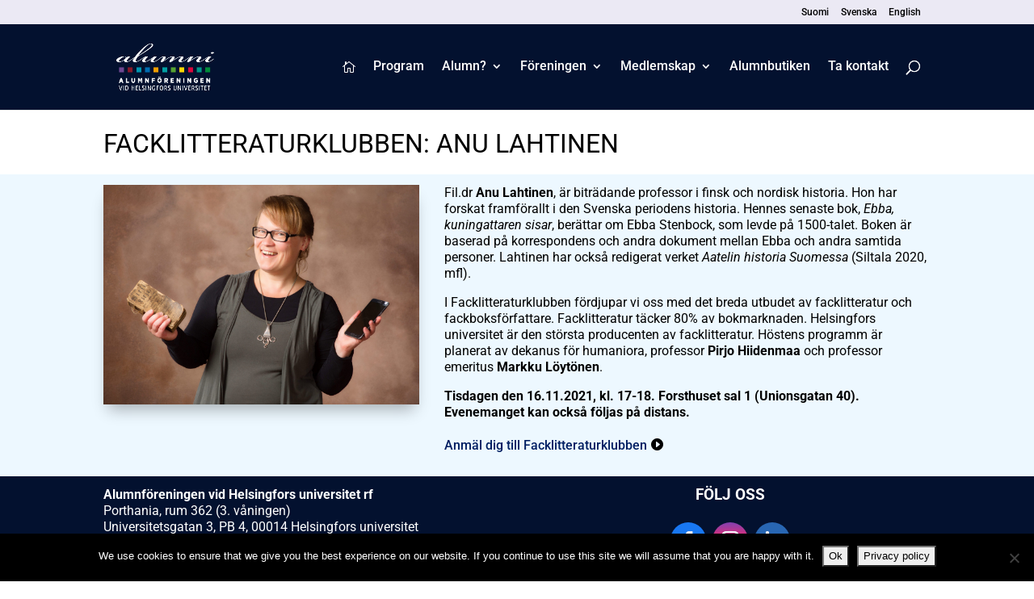

--- FILE ---
content_type: text/html; charset=UTF-8
request_url: https://www.alumniyhdistys.fi/program/facklitteraturklubben-anu-lahtinen/
body_size: 15020
content:
<!DOCTYPE html><html lang="sv-SE"><head><meta charset="UTF-8" /><meta http-equiv="X-UA-Compatible" content="IE=edge"><link rel="pingback" href="https://www.alumniyhdistys.fi/xmlrpc.php" /> <script type="text/javascript">document.documentElement.className = 'js';</script> <link rel="preconnect" href="https://fonts.gstatic.com" crossorigin /><style id="et-builder-googlefonts-cached-inline">/* Original: https://fonts.googleapis.com/css?family=Roboto:100,100italic,300,300italic,regular,italic,500,500italic,700,700italic,900,900italic&#038;subset=cyrillic,cyrillic-ext,greek,greek-ext,latin,latin-ext,vietnamese&#038;display=swap *//* User Agent: Mozilla/5.0 (Unknown; Linux x86_64) AppleWebKit/538.1 (KHTML, like Gecko) Safari/538.1 Daum/4.1 */@font-face {font-family: 'Roboto';font-style: italic;font-weight: 100;font-stretch: normal;font-display: swap;src: url(https://fonts.gstatic.com/s/roboto/v50/KFOKCnqEu92Fr1Mu53ZEC9_Vu3r1gIhOszmOClHrs6ljXfMMLoHRiA8.ttf) format('truetype');}@font-face {font-family: 'Roboto';font-style: italic;font-weight: 300;font-stretch: normal;font-display: swap;src: url(https://fonts.gstatic.com/s/roboto/v50/KFOKCnqEu92Fr1Mu53ZEC9_Vu3r1gIhOszmOClHrs6ljXfMMLt_QiA8.ttf) format('truetype');}@font-face {font-family: 'Roboto';font-style: italic;font-weight: 400;font-stretch: normal;font-display: swap;src: url(https://fonts.gstatic.com/s/roboto/v50/KFOKCnqEu92Fr1Mu53ZEC9_Vu3r1gIhOszmOClHrs6ljXfMMLoHQiA8.ttf) format('truetype');}@font-face {font-family: 'Roboto';font-style: italic;font-weight: 500;font-stretch: normal;font-display: swap;src: url(https://fonts.gstatic.com/s/roboto/v50/KFOKCnqEu92Fr1Mu53ZEC9_Vu3r1gIhOszmOClHrs6ljXfMMLrPQiA8.ttf) format('truetype');}@font-face {font-family: 'Roboto';font-style: italic;font-weight: 700;font-stretch: normal;font-display: swap;src: url(https://fonts.gstatic.com/s/roboto/v50/KFOKCnqEu92Fr1Mu53ZEC9_Vu3r1gIhOszmOClHrs6ljXfMMLmbXiA8.ttf) format('truetype');}@font-face {font-family: 'Roboto';font-style: italic;font-weight: 900;font-stretch: normal;font-display: swap;src: url(https://fonts.gstatic.com/s/roboto/v50/KFOKCnqEu92Fr1Mu53ZEC9_Vu3r1gIhOszmOClHrs6ljXfMMLijXiA8.ttf) format('truetype');}@font-face {font-family: 'Roboto';font-style: normal;font-weight: 100;font-stretch: normal;font-display: swap;src: url(https://fonts.gstatic.com/s/roboto/v50/KFOMCnqEu92Fr1ME7kSn66aGLdTylUAMQXC89YmC2DPNWubEbGmT.ttf) format('truetype');}@font-face {font-family: 'Roboto';font-style: normal;font-weight: 300;font-stretch: normal;font-display: swap;src: url(https://fonts.gstatic.com/s/roboto/v50/KFOMCnqEu92Fr1ME7kSn66aGLdTylUAMQXC89YmC2DPNWuaabWmT.ttf) format('truetype');}@font-face {font-family: 'Roboto';font-style: normal;font-weight: 400;font-stretch: normal;font-display: swap;src: url(https://fonts.gstatic.com/s/roboto/v50/KFOMCnqEu92Fr1ME7kSn66aGLdTylUAMQXC89YmC2DPNWubEbWmT.ttf) format('truetype');}@font-face {font-family: 'Roboto';font-style: normal;font-weight: 500;font-stretch: normal;font-display: swap;src: url(https://fonts.gstatic.com/s/roboto/v50/KFOMCnqEu92Fr1ME7kSn66aGLdTylUAMQXC89YmC2DPNWub2bWmT.ttf) format('truetype');}@font-face {font-family: 'Roboto';font-style: normal;font-weight: 700;font-stretch: normal;font-display: swap;src: url(https://fonts.gstatic.com/s/roboto/v50/KFOMCnqEu92Fr1ME7kSn66aGLdTylUAMQXC89YmC2DPNWuYjammT.ttf) format('truetype');}@font-face {font-family: 'Roboto';font-style: normal;font-weight: 900;font-stretch: normal;font-display: swap;src: url(https://fonts.gstatic.com/s/roboto/v50/KFOMCnqEu92Fr1ME7kSn66aGLdTylUAMQXC89YmC2DPNWuZtammT.ttf) format('truetype');}/* User Agent: Mozilla/5.0 (Windows NT 6.1; WOW64; rv:27.0) Gecko/20100101 Firefox/27.0 */@font-face {font-family: 'Roboto';font-style: italic;font-weight: 100;font-stretch: normal;font-display: swap;src: url(https://fonts.gstatic.com/l/font?kit=KFOKCnqEu92Fr1Mu53ZEC9_Vu3r1gIhOszmOClHrs6ljXfMMLoHRiAw&skey=c608c610063635f9&v=v50) format('woff');}@font-face {font-family: 'Roboto';font-style: italic;font-weight: 300;font-stretch: normal;font-display: swap;src: url(https://fonts.gstatic.com/l/font?kit=KFOKCnqEu92Fr1Mu53ZEC9_Vu3r1gIhOszmOClHrs6ljXfMMLt_QiAw&skey=c608c610063635f9&v=v50) format('woff');}@font-face {font-family: 'Roboto';font-style: italic;font-weight: 400;font-stretch: normal;font-display: swap;src: url(https://fonts.gstatic.com/l/font?kit=KFOKCnqEu92Fr1Mu53ZEC9_Vu3r1gIhOszmOClHrs6ljXfMMLoHQiAw&skey=c608c610063635f9&v=v50) format('woff');}@font-face {font-family: 'Roboto';font-style: italic;font-weight: 500;font-stretch: normal;font-display: swap;src: url(https://fonts.gstatic.com/l/font?kit=KFOKCnqEu92Fr1Mu53ZEC9_Vu3r1gIhOszmOClHrs6ljXfMMLrPQiAw&skey=c608c610063635f9&v=v50) format('woff');}@font-face {font-family: 'Roboto';font-style: italic;font-weight: 700;font-stretch: normal;font-display: swap;src: url(https://fonts.gstatic.com/l/font?kit=KFOKCnqEu92Fr1Mu53ZEC9_Vu3r1gIhOszmOClHrs6ljXfMMLmbXiAw&skey=c608c610063635f9&v=v50) format('woff');}@font-face {font-family: 'Roboto';font-style: italic;font-weight: 900;font-stretch: normal;font-display: swap;src: url(https://fonts.gstatic.com/l/font?kit=KFOKCnqEu92Fr1Mu53ZEC9_Vu3r1gIhOszmOClHrs6ljXfMMLijXiAw&skey=c608c610063635f9&v=v50) format('woff');}@font-face {font-family: 'Roboto';font-style: normal;font-weight: 100;font-stretch: normal;font-display: swap;src: url(https://fonts.gstatic.com/l/font?kit=KFOMCnqEu92Fr1ME7kSn66aGLdTylUAMQXC89YmC2DPNWubEbGmQ&skey=a0a0114a1dcab3ac&v=v50) format('woff');}@font-face {font-family: 'Roboto';font-style: normal;font-weight: 300;font-stretch: normal;font-display: swap;src: url(https://fonts.gstatic.com/l/font?kit=KFOMCnqEu92Fr1ME7kSn66aGLdTylUAMQXC89YmC2DPNWuaabWmQ&skey=a0a0114a1dcab3ac&v=v50) format('woff');}@font-face {font-family: 'Roboto';font-style: normal;font-weight: 400;font-stretch: normal;font-display: swap;src: url(https://fonts.gstatic.com/l/font?kit=KFOMCnqEu92Fr1ME7kSn66aGLdTylUAMQXC89YmC2DPNWubEbWmQ&skey=a0a0114a1dcab3ac&v=v50) format('woff');}@font-face {font-family: 'Roboto';font-style: normal;font-weight: 500;font-stretch: normal;font-display: swap;src: url(https://fonts.gstatic.com/l/font?kit=KFOMCnqEu92Fr1ME7kSn66aGLdTylUAMQXC89YmC2DPNWub2bWmQ&skey=a0a0114a1dcab3ac&v=v50) format('woff');}@font-face {font-family: 'Roboto';font-style: normal;font-weight: 700;font-stretch: normal;font-display: swap;src: url(https://fonts.gstatic.com/l/font?kit=KFOMCnqEu92Fr1ME7kSn66aGLdTylUAMQXC89YmC2DPNWuYjammQ&skey=a0a0114a1dcab3ac&v=v50) format('woff');}@font-face {font-family: 'Roboto';font-style: normal;font-weight: 900;font-stretch: normal;font-display: swap;src: url(https://fonts.gstatic.com/l/font?kit=KFOMCnqEu92Fr1ME7kSn66aGLdTylUAMQXC89YmC2DPNWuZtammQ&skey=a0a0114a1dcab3ac&v=v50) format('woff');}/* User Agent: Mozilla/5.0 (Windows NT 6.3; rv:39.0) Gecko/20100101 Firefox/39.0 */@font-face {font-family: 'Roboto';font-style: italic;font-weight: 100;font-stretch: normal;font-display: swap;src: url(https://fonts.gstatic.com/s/roboto/v50/KFOKCnqEu92Fr1Mu53ZEC9_Vu3r1gIhOszmOClHrs6ljXfMMLoHRiAo.woff2) format('woff2');}@font-face {font-family: 'Roboto';font-style: italic;font-weight: 300;font-stretch: normal;font-display: swap;src: url(https://fonts.gstatic.com/s/roboto/v50/KFOKCnqEu92Fr1Mu53ZEC9_Vu3r1gIhOszmOClHrs6ljXfMMLt_QiAo.woff2) format('woff2');}@font-face {font-family: 'Roboto';font-style: italic;font-weight: 400;font-stretch: normal;font-display: swap;src: url(https://fonts.gstatic.com/s/roboto/v50/KFOKCnqEu92Fr1Mu53ZEC9_Vu3r1gIhOszmOClHrs6ljXfMMLoHQiAo.woff2) format('woff2');}@font-face {font-family: 'Roboto';font-style: italic;font-weight: 500;font-stretch: normal;font-display: swap;src: url(https://fonts.gstatic.com/s/roboto/v50/KFOKCnqEu92Fr1Mu53ZEC9_Vu3r1gIhOszmOClHrs6ljXfMMLrPQiAo.woff2) format('woff2');}@font-face {font-family: 'Roboto';font-style: italic;font-weight: 700;font-stretch: normal;font-display: swap;src: url(https://fonts.gstatic.com/s/roboto/v50/KFOKCnqEu92Fr1Mu53ZEC9_Vu3r1gIhOszmOClHrs6ljXfMMLmbXiAo.woff2) format('woff2');}@font-face {font-family: 'Roboto';font-style: italic;font-weight: 900;font-stretch: normal;font-display: swap;src: url(https://fonts.gstatic.com/s/roboto/v50/KFOKCnqEu92Fr1Mu53ZEC9_Vu3r1gIhOszmOClHrs6ljXfMMLijXiAo.woff2) format('woff2');}@font-face {font-family: 'Roboto';font-style: normal;font-weight: 100;font-stretch: normal;font-display: swap;src: url(https://fonts.gstatic.com/s/roboto/v50/KFOMCnqEu92Fr1ME7kSn66aGLdTylUAMQXC89YmC2DPNWubEbGmW.woff2) format('woff2');}@font-face {font-family: 'Roboto';font-style: normal;font-weight: 300;font-stretch: normal;font-display: swap;src: url(https://fonts.gstatic.com/s/roboto/v50/KFOMCnqEu92Fr1ME7kSn66aGLdTylUAMQXC89YmC2DPNWuaabWmW.woff2) format('woff2');}@font-face {font-family: 'Roboto';font-style: normal;font-weight: 400;font-stretch: normal;font-display: swap;src: url(https://fonts.gstatic.com/s/roboto/v50/KFOMCnqEu92Fr1ME7kSn66aGLdTylUAMQXC89YmC2DPNWubEbWmW.woff2) format('woff2');}@font-face {font-family: 'Roboto';font-style: normal;font-weight: 500;font-stretch: normal;font-display: swap;src: url(https://fonts.gstatic.com/s/roboto/v50/KFOMCnqEu92Fr1ME7kSn66aGLdTylUAMQXC89YmC2DPNWub2bWmW.woff2) format('woff2');}@font-face {font-family: 'Roboto';font-style: normal;font-weight: 700;font-stretch: normal;font-display: swap;src: url(https://fonts.gstatic.com/s/roboto/v50/KFOMCnqEu92Fr1ME7kSn66aGLdTylUAMQXC89YmC2DPNWuYjammW.woff2) format('woff2');}@font-face {font-family: 'Roboto';font-style: normal;font-weight: 900;font-stretch: normal;font-display: swap;src: url(https://fonts.gstatic.com/s/roboto/v50/KFOMCnqEu92Fr1ME7kSn66aGLdTylUAMQXC89YmC2DPNWuZtammW.woff2) format('woff2');}</style><meta name='robots' content='index, follow, max-image-preview:large, max-snippet:-1, max-video-preview:-1' /> <script type="text/javascript">let jqueryParams=[],jQuery=function(r){return jqueryParams=[...jqueryParams,r],jQuery},$=function(r){return jqueryParams=[...jqueryParams,r],$};window.jQuery=jQuery,window.$=jQuery;let customHeadScripts=!1;jQuery.fn=jQuery.prototype={},$.fn=jQuery.prototype={},jQuery.noConflict=function(r){if(window.jQuery)return jQuery=window.jQuery,$=window.jQuery,customHeadScripts=!0,jQuery.noConflict},jQuery.ready=function(r){jqueryParams=[...jqueryParams,r]},$.ready=function(r){jqueryParams=[...jqueryParams,r]},jQuery.load=function(r){jqueryParams=[...jqueryParams,r]},$.load=function(r){jqueryParams=[...jqueryParams,r]},jQuery.fn.ready=function(r){jqueryParams=[...jqueryParams,r]},$.fn.ready=function(r){jqueryParams=[...jqueryParams,r]};</script> <title>Facklitteraturklubben: Anu Lahtinen - Helsingin yliopiston alumniyhdistys</title><link rel="canonical" href="https://www.alumniyhdistys.fi/program/facklitteraturklubben-anu-lahtinen/" /><meta property="og:locale" content="sv_SE" /><meta property="og:locale:alternate" content="" /><meta property="og:type" content="article" /><meta property="og:title" content="Facklitteraturklubben: Anu Lahtinen - Helsingin yliopiston alumniyhdistys" /><meta property="og:description" content="Fil.dr Anu Lahtinen, är biträdande professor i finsk och nordisk historia. Hon har forskat framförallt i den Svenska periodens historia. Hennes senaste bok, Ebba, kuningattaren sisar, berättar om Ebba Stenbock, som levde på 1500-talet. Boken är baserad på korrespondens och andra dokument mellan Ebba och andra samtida personer. Lahtinen har också redigerat verket Aatelin historia.. Näytä koko artikkeli" /><meta property="og:url" content="https://www.alumniyhdistys.fi/program/facklitteraturklubben-anu-lahtinen/" /><meta property="og:site_name" content="Helsingin yliopiston alumniyhdistys" /><meta property="article:published_time" content="2021-06-11T10:18:31+00:00" /><meta property="article:modified_time" content="2021-08-31T08:08:17+00:00" /><meta property="og:image" content="https://www.alumniyhdistys.fi/wp-content/uploads/2021/05/AnuLahtinen_2342-scaled-e1621339210809.jpg" /><meta property="og:image:width" content="2521" /><meta property="og:image:height" content="1753" /><meta property="og:image:type" content="image/jpeg" /><meta name="author" content="Jenny Österman" /><meta name="twitter:card" content="summary_large_image" /><meta name="twitter:label1" content="Skriven av" /><meta name="twitter:data1" content="Jenny Österman" /><meta name="twitter:label2" content="Beräknad lästid" /><meta name="twitter:data2" content="1 minut" /> <script type="application/ld+json" class="yoast-schema-graph">{"@context":"https://schema.org","@graph":[{"@type":"Article","@id":"https://www.alumniyhdistys.fi/program/facklitteraturklubben-anu-lahtinen/#article","isPartOf":{"@id":"https://www.alumniyhdistys.fi/program/facklitteraturklubben-anu-lahtinen/"},"author":{"name":"Jenny Österman","@id":"https://www.alumniyhdistys.fi/etusivu-se/#/schema/person/1cd9acbdb39c1164889fa37d1d394d08"},"headline":"Facklitteraturklubben: Anu Lahtinen","datePublished":"2021-06-11T10:18:31+00:00","dateModified":"2021-08-31T08:08:17+00:00","mainEntityOfPage":{"@id":"https://www.alumniyhdistys.fi/program/facklitteraturklubben-anu-lahtinen/"},"wordCount":128,"image":{"@id":"https://www.alumniyhdistys.fi/program/facklitteraturklubben-anu-lahtinen/#primaryimage"},"thumbnailUrl":"https://www.alumniyhdistys.fi/wp-content/uploads/2021/05/AnuLahtinen_2342-scaled-e1621339210809.jpg","articleSection":["Fackboksklubben","Program"],"inLanguage":"sv-SE"},{"@type":"WebPage","@id":"https://www.alumniyhdistys.fi/program/facklitteraturklubben-anu-lahtinen/","url":"https://www.alumniyhdistys.fi/program/facklitteraturklubben-anu-lahtinen/","name":"Facklitteraturklubben: Anu Lahtinen - Helsingin yliopiston alumniyhdistys","isPartOf":{"@id":"https://www.alumniyhdistys.fi/etusivu-se/#website"},"primaryImageOfPage":{"@id":"https://www.alumniyhdistys.fi/program/facklitteraturklubben-anu-lahtinen/#primaryimage"},"image":{"@id":"https://www.alumniyhdistys.fi/program/facklitteraturklubben-anu-lahtinen/#primaryimage"},"thumbnailUrl":"https://www.alumniyhdistys.fi/wp-content/uploads/2021/05/AnuLahtinen_2342-scaled-e1621339210809.jpg","datePublished":"2021-06-11T10:18:31+00:00","dateModified":"2021-08-31T08:08:17+00:00","author":{"@id":"https://www.alumniyhdistys.fi/etusivu-se/#/schema/person/1cd9acbdb39c1164889fa37d1d394d08"},"breadcrumb":{"@id":"https://www.alumniyhdistys.fi/program/facklitteraturklubben-anu-lahtinen/#breadcrumb"},"inLanguage":"sv-SE","potentialAction":[{"@type":"ReadAction","target":["https://www.alumniyhdistys.fi/program/facklitteraturklubben-anu-lahtinen/"]}]},{"@type":"ImageObject","inLanguage":"sv-SE","@id":"https://www.alumniyhdistys.fi/program/facklitteraturklubben-anu-lahtinen/#primaryimage","url":"https://www.alumniyhdistys.fi/wp-content/uploads/2021/05/AnuLahtinen_2342-scaled-e1621339210809.jpg","contentUrl":"https://www.alumniyhdistys.fi/wp-content/uploads/2021/05/AnuLahtinen_2342-scaled-e1621339210809.jpg","width":2521,"height":1753},{"@type":"BreadcrumbList","@id":"https://www.alumniyhdistys.fi/program/facklitteraturklubben-anu-lahtinen/#breadcrumb","itemListElement":[{"@type":"ListItem","position":1,"name":"Koti","item":"https://www.alumniyhdistys.fi/etusivu-se/"},{"@type":"ListItem","position":2,"name":"Program","item":"https://www.alumniyhdistys.fi/program/"},{"@type":"ListItem","position":3,"name":"Facklitteraturklubben: Anu Lahtinen"}]},{"@type":"WebSite","@id":"https://www.alumniyhdistys.fi/etusivu-se/#website","url":"https://www.alumniyhdistys.fi/etusivu-se/","name":"Helsingin yliopiston alumniyhdistys","description":"","potentialAction":[{"@type":"SearchAction","target":{"@type":"EntryPoint","urlTemplate":"https://www.alumniyhdistys.fi/etusivu-se/?s={search_term_string}"},"query-input":{"@type":"PropertyValueSpecification","valueRequired":true,"valueName":"search_term_string"}}],"inLanguage":"sv-SE"},{"@type":"Person","@id":"https://www.alumniyhdistys.fi/etusivu-se/#/schema/person/1cd9acbdb39c1164889fa37d1d394d08","name":"Jenny Österman","image":{"@type":"ImageObject","inLanguage":"sv-SE","@id":"https://www.alumniyhdistys.fi/etusivu-se/#/schema/person/image/","url":"https://secure.gravatar.com/avatar/eca981104afcfe73eef8b076d200ba5190ab8b9c2ac5ba945661522319f611c9?s=96&d=mm&r=g","contentUrl":"https://secure.gravatar.com/avatar/eca981104afcfe73eef8b076d200ba5190ab8b9c2ac5ba945661522319f611c9?s=96&d=mm&r=g","caption":"Jenny Österman"}}]}</script> <link rel="alternate" href="https://www.alumniyhdistys.fi/ohjelma/tietokirjaklubi-anu-lahtinen/" hreflang="fi" /><link rel="alternate" href="https://www.alumniyhdistys.fi/program/facklitteraturklubben-anu-lahtinen/" hreflang="sv" /><link rel='dns-prefetch' href='//cdn.jsdelivr.net' /><link rel='dns-prefetch' href='//www.googletagmanager.com' /><link rel="alternate" type="application/rss+xml" title="Helsingin yliopiston alumniyhdistys &raquo; Webbflöde" href="https://www.alumniyhdistys.fi/sv/feed/" /><link rel="alternate" type="application/rss+xml" title="Helsingin yliopiston alumniyhdistys &raquo; Kommentarsflöde" href="https://www.alumniyhdistys.fi/sv/comments/feed/" /><link rel="alternate" type="application/rss+xml" title="Helsingin yliopiston alumniyhdistys &raquo; Kommentarsflöde för Facklitteraturklubben: Anu Lahtinen" href="https://www.alumniyhdistys.fi/program/facklitteraturklubben-anu-lahtinen/feed/" /><link rel="alternate" title="oEmbed (JSON)" type="application/json+oembed" href="https://www.alumniyhdistys.fi/wp-json/oembed/1.0/embed?url=https%3A%2F%2Fwww.alumniyhdistys.fi%2Fprogram%2Ffacklitteraturklubben-anu-lahtinen%2F&#038;lang=sv" /><link rel="alternate" title="oEmbed (XML)" type="text/xml+oembed" href="https://www.alumniyhdistys.fi/wp-json/oembed/1.0/embed?url=https%3A%2F%2Fwww.alumniyhdistys.fi%2Fprogram%2Ffacklitteraturklubben-anu-lahtinen%2F&#038;format=xml&#038;lang=sv" /><meta content="Alumniyhdistys v.1.0.269" name="generator"/><link data-optimized="1" rel='stylesheet' id='wp-block-library-css' href='https://www.alumniyhdistys.fi/wp-content/litespeed/css/49f7f6d90c685f2583c67d77d4d6cd83.css?ver=45191' type='text/css' media='all' /><style id='global-styles-inline-css' type='text/css'>:root{--wp--preset--aspect-ratio--square: 1;--wp--preset--aspect-ratio--4-3: 4/3;--wp--preset--aspect-ratio--3-4: 3/4;--wp--preset--aspect-ratio--3-2: 3/2;--wp--preset--aspect-ratio--2-3: 2/3;--wp--preset--aspect-ratio--16-9: 16/9;--wp--preset--aspect-ratio--9-16: 9/16;--wp--preset--color--black: #000000;--wp--preset--color--cyan-bluish-gray: #abb8c3;--wp--preset--color--white: #ffffff;--wp--preset--color--pale-pink: #f78da7;--wp--preset--color--vivid-red: #cf2e2e;--wp--preset--color--luminous-vivid-orange: #ff6900;--wp--preset--color--luminous-vivid-amber: #fcb900;--wp--preset--color--light-green-cyan: #7bdcb5;--wp--preset--color--vivid-green-cyan: #00d084;--wp--preset--color--pale-cyan-blue: #8ed1fc;--wp--preset--color--vivid-cyan-blue: #0693e3;--wp--preset--color--vivid-purple: #9b51e0;--wp--preset--gradient--vivid-cyan-blue-to-vivid-purple: linear-gradient(135deg,rgb(6,147,227) 0%,rgb(155,81,224) 100%);--wp--preset--gradient--light-green-cyan-to-vivid-green-cyan: linear-gradient(135deg,rgb(122,220,180) 0%,rgb(0,208,130) 100%);--wp--preset--gradient--luminous-vivid-amber-to-luminous-vivid-orange: linear-gradient(135deg,rgb(252,185,0) 0%,rgb(255,105,0) 100%);--wp--preset--gradient--luminous-vivid-orange-to-vivid-red: linear-gradient(135deg,rgb(255,105,0) 0%,rgb(207,46,46) 100%);--wp--preset--gradient--very-light-gray-to-cyan-bluish-gray: linear-gradient(135deg,rgb(238,238,238) 0%,rgb(169,184,195) 100%);--wp--preset--gradient--cool-to-warm-spectrum: linear-gradient(135deg,rgb(74,234,220) 0%,rgb(151,120,209) 20%,rgb(207,42,186) 40%,rgb(238,44,130) 60%,rgb(251,105,98) 80%,rgb(254,248,76) 100%);--wp--preset--gradient--blush-light-purple: linear-gradient(135deg,rgb(255,206,236) 0%,rgb(152,150,240) 100%);--wp--preset--gradient--blush-bordeaux: linear-gradient(135deg,rgb(254,205,165) 0%,rgb(254,45,45) 50%,rgb(107,0,62) 100%);--wp--preset--gradient--luminous-dusk: linear-gradient(135deg,rgb(255,203,112) 0%,rgb(199,81,192) 50%,rgb(65,88,208) 100%);--wp--preset--gradient--pale-ocean: linear-gradient(135deg,rgb(255,245,203) 0%,rgb(182,227,212) 50%,rgb(51,167,181) 100%);--wp--preset--gradient--electric-grass: linear-gradient(135deg,rgb(202,248,128) 0%,rgb(113,206,126) 100%);--wp--preset--gradient--midnight: linear-gradient(135deg,rgb(2,3,129) 0%,rgb(40,116,252) 100%);--wp--preset--font-size--small: 13px;--wp--preset--font-size--medium: 20px;--wp--preset--font-size--large: 36px;--wp--preset--font-size--x-large: 42px;--wp--preset--spacing--20: 0.44rem;--wp--preset--spacing--30: 0.67rem;--wp--preset--spacing--40: 1rem;--wp--preset--spacing--50: 1.5rem;--wp--preset--spacing--60: 2.25rem;--wp--preset--spacing--70: 3.38rem;--wp--preset--spacing--80: 5.06rem;--wp--preset--shadow--natural: 6px 6px 9px rgba(0, 0, 0, 0.2);--wp--preset--shadow--deep: 12px 12px 50px rgba(0, 0, 0, 0.4);--wp--preset--shadow--sharp: 6px 6px 0px rgba(0, 0, 0, 0.2);--wp--preset--shadow--outlined: 6px 6px 0px -3px rgb(255, 255, 255), 6px 6px rgb(0, 0, 0);--wp--preset--shadow--crisp: 6px 6px 0px rgb(0, 0, 0);}:root { --wp--style--global--content-size: 823px;--wp--style--global--wide-size: 1080px; }:where(body) { margin: 0; }.wp-site-blocks > .alignleft { float: left; margin-right: 2em; }.wp-site-blocks > .alignright { float: right; margin-left: 2em; }.wp-site-blocks > .aligncenter { justify-content: center; margin-left: auto; margin-right: auto; }:where(.is-layout-flex){gap: 0.5em;}:where(.is-layout-grid){gap: 0.5em;}.is-layout-flow > .alignleft{float: left;margin-inline-start: 0;margin-inline-end: 2em;}.is-layout-flow > .alignright{float: right;margin-inline-start: 2em;margin-inline-end: 0;}.is-layout-flow > .aligncenter{margin-left: auto !important;margin-right: auto !important;}.is-layout-constrained > .alignleft{float: left;margin-inline-start: 0;margin-inline-end: 2em;}.is-layout-constrained > .alignright{float: right;margin-inline-start: 2em;margin-inline-end: 0;}.is-layout-constrained > .aligncenter{margin-left: auto !important;margin-right: auto !important;}.is-layout-constrained > :where(:not(.alignleft):not(.alignright):not(.alignfull)){max-width: var(--wp--style--global--content-size);margin-left: auto !important;margin-right: auto !important;}.is-layout-constrained > .alignwide{max-width: var(--wp--style--global--wide-size);}body .is-layout-flex{display: flex;}.is-layout-flex{flex-wrap: wrap;align-items: center;}.is-layout-flex > :is(*, div){margin: 0;}body .is-layout-grid{display: grid;}.is-layout-grid > :is(*, div){margin: 0;}body{padding-top: 0px;padding-right: 0px;padding-bottom: 0px;padding-left: 0px;}:root :where(.wp-element-button, .wp-block-button__link){background-color: #32373c;border-width: 0;color: #fff;font-family: inherit;font-size: inherit;font-style: inherit;font-weight: inherit;letter-spacing: inherit;line-height: inherit;padding-top: calc(0.667em + 2px);padding-right: calc(1.333em + 2px);padding-bottom: calc(0.667em + 2px);padding-left: calc(1.333em + 2px);text-decoration: none;text-transform: inherit;}.has-black-color{color: var(--wp--preset--color--black) !important;}.has-cyan-bluish-gray-color{color: var(--wp--preset--color--cyan-bluish-gray) !important;}.has-white-color{color: var(--wp--preset--color--white) !important;}.has-pale-pink-color{color: var(--wp--preset--color--pale-pink) !important;}.has-vivid-red-color{color: var(--wp--preset--color--vivid-red) !important;}.has-luminous-vivid-orange-color{color: var(--wp--preset--color--luminous-vivid-orange) !important;}.has-luminous-vivid-amber-color{color: var(--wp--preset--color--luminous-vivid-amber) !important;}.has-light-green-cyan-color{color: var(--wp--preset--color--light-green-cyan) !important;}.has-vivid-green-cyan-color{color: var(--wp--preset--color--vivid-green-cyan) !important;}.has-pale-cyan-blue-color{color: var(--wp--preset--color--pale-cyan-blue) !important;}.has-vivid-cyan-blue-color{color: var(--wp--preset--color--vivid-cyan-blue) !important;}.has-vivid-purple-color{color: var(--wp--preset--color--vivid-purple) !important;}.has-black-background-color{background-color: var(--wp--preset--color--black) !important;}.has-cyan-bluish-gray-background-color{background-color: var(--wp--preset--color--cyan-bluish-gray) !important;}.has-white-background-color{background-color: var(--wp--preset--color--white) !important;}.has-pale-pink-background-color{background-color: var(--wp--preset--color--pale-pink) !important;}.has-vivid-red-background-color{background-color: var(--wp--preset--color--vivid-red) !important;}.has-luminous-vivid-orange-background-color{background-color: var(--wp--preset--color--luminous-vivid-orange) !important;}.has-luminous-vivid-amber-background-color{background-color: var(--wp--preset--color--luminous-vivid-amber) !important;}.has-light-green-cyan-background-color{background-color: var(--wp--preset--color--light-green-cyan) !important;}.has-vivid-green-cyan-background-color{background-color: var(--wp--preset--color--vivid-green-cyan) !important;}.has-pale-cyan-blue-background-color{background-color: var(--wp--preset--color--pale-cyan-blue) !important;}.has-vivid-cyan-blue-background-color{background-color: var(--wp--preset--color--vivid-cyan-blue) !important;}.has-vivid-purple-background-color{background-color: var(--wp--preset--color--vivid-purple) !important;}.has-black-border-color{border-color: var(--wp--preset--color--black) !important;}.has-cyan-bluish-gray-border-color{border-color: var(--wp--preset--color--cyan-bluish-gray) !important;}.has-white-border-color{border-color: var(--wp--preset--color--white) !important;}.has-pale-pink-border-color{border-color: var(--wp--preset--color--pale-pink) !important;}.has-vivid-red-border-color{border-color: var(--wp--preset--color--vivid-red) !important;}.has-luminous-vivid-orange-border-color{border-color: var(--wp--preset--color--luminous-vivid-orange) !important;}.has-luminous-vivid-amber-border-color{border-color: var(--wp--preset--color--luminous-vivid-amber) !important;}.has-light-green-cyan-border-color{border-color: var(--wp--preset--color--light-green-cyan) !important;}.has-vivid-green-cyan-border-color{border-color: var(--wp--preset--color--vivid-green-cyan) !important;}.has-pale-cyan-blue-border-color{border-color: var(--wp--preset--color--pale-cyan-blue) !important;}.has-vivid-cyan-blue-border-color{border-color: var(--wp--preset--color--vivid-cyan-blue) !important;}.has-vivid-purple-border-color{border-color: var(--wp--preset--color--vivid-purple) !important;}.has-vivid-cyan-blue-to-vivid-purple-gradient-background{background: var(--wp--preset--gradient--vivid-cyan-blue-to-vivid-purple) !important;}.has-light-green-cyan-to-vivid-green-cyan-gradient-background{background: var(--wp--preset--gradient--light-green-cyan-to-vivid-green-cyan) !important;}.has-luminous-vivid-amber-to-luminous-vivid-orange-gradient-background{background: var(--wp--preset--gradient--luminous-vivid-amber-to-luminous-vivid-orange) !important;}.has-luminous-vivid-orange-to-vivid-red-gradient-background{background: var(--wp--preset--gradient--luminous-vivid-orange-to-vivid-red) !important;}.has-very-light-gray-to-cyan-bluish-gray-gradient-background{background: var(--wp--preset--gradient--very-light-gray-to-cyan-bluish-gray) !important;}.has-cool-to-warm-spectrum-gradient-background{background: var(--wp--preset--gradient--cool-to-warm-spectrum) !important;}.has-blush-light-purple-gradient-background{background: var(--wp--preset--gradient--blush-light-purple) !important;}.has-blush-bordeaux-gradient-background{background: var(--wp--preset--gradient--blush-bordeaux) !important;}.has-luminous-dusk-gradient-background{background: var(--wp--preset--gradient--luminous-dusk) !important;}.has-pale-ocean-gradient-background{background: var(--wp--preset--gradient--pale-ocean) !important;}.has-electric-grass-gradient-background{background: var(--wp--preset--gradient--electric-grass) !important;}.has-midnight-gradient-background{background: var(--wp--preset--gradient--midnight) !important;}.has-small-font-size{font-size: var(--wp--preset--font-size--small) !important;}.has-medium-font-size{font-size: var(--wp--preset--font-size--medium) !important;}.has-large-font-size{font-size: var(--wp--preset--font-size--large) !important;}.has-x-large-font-size{font-size: var(--wp--preset--font-size--x-large) !important;}
/*# sourceURL=global-styles-inline-css */</style><link data-optimized="1" rel='stylesheet' id='cookie-notice-front-css' href='https://www.alumniyhdistys.fi/wp-content/litespeed/css/5cc74abade2b35df04def16954b28e1e.css?ver=d6ca6' type='text/css' media='all' /><link rel='stylesheet' id='bootstrap5-css-css' href='https://cdn.jsdelivr.net/npm/bootstrap@5.0.2/dist/css/bootstrap.min.css?ver=6.9' type='text/css' media='all' /><link data-optimized="1" rel='stylesheet' id='divi-style-parent-css' href='https://www.alumniyhdistys.fi/wp-content/litespeed/css/0e89ffe4913d87ce57de5b8a80d1fec2.css?ver=7082f' type='text/css' media='all' /><link data-optimized="1" rel='stylesheet' id='child-style-css' href='https://www.alumniyhdistys.fi/wp-content/litespeed/css/67d359b79dcae59cb0d1ecceedcf90d6.css?ver=ffc9f' type='text/css' media='all' /><link data-optimized="1" rel='stylesheet' id='divi-style-css' href='https://www.alumniyhdistys.fi/wp-content/litespeed/css/67d359b79dcae59cb0d1ecceedcf90d6.css?ver=ffc9f' type='text/css' media='all' /> <script type="text/javascript" id="cookie-notice-front-js-before">/*  */
var cnArgs = {"ajaxUrl":"https:\/\/www.alumniyhdistys.fi\/wp-admin\/admin-ajax.php","nonce":"7385f30bfc","hideEffect":"fade","position":"bottom","onScroll":false,"onScrollOffset":100,"onClick":false,"cookieName":"cookie_notice_accepted","cookieTime":2592000,"cookieTimeRejected":2592000,"globalCookie":false,"redirection":false,"cache":true,"revokeCookies":false,"revokeCookiesOpt":"automatic"};

//# sourceURL=cookie-notice-front-js-before
/*  */</script> <script data-optimized="1" type="text/javascript" src="https://www.alumniyhdistys.fi/wp-content/litespeed/js/4157cb54dddf59fa1a4afc0963d77a75.js?ver=b8280" id="cookie-notice-front-js"></script> <link rel="https://api.w.org/" href="https://www.alumniyhdistys.fi/wp-json/" /><link rel="alternate" title="JSON" type="application/json" href="https://www.alumniyhdistys.fi/wp-json/wp/v2/posts/10944" /><link rel="EditURI" type="application/rsd+xml" title="RSD" href="https://www.alumniyhdistys.fi/xmlrpc.php?rsd" /><meta name="generator" content="WordPress 6.9" /><link rel='shortlink' href='https://www.alumniyhdistys.fi/?p=10944' /><meta name="generator" content="Site Kit by Google 1.170.0" /><meta name="viewport" content="width=device-width, initial-scale=1.0, maximum-scale=1.0, user-scalable=0" /><style type="text/css" id="custom-background-css">body.custom-background { background-color: #ffffff; }</style> <script src="https://kit.fontawesome.com/b7b0402120.js" crossorigin="anonymous"></script><link rel="icon" href="https://www.alumniyhdistys.fi/wp-content/uploads/2021/02/cropped-alumni_logo_aina-32x32.jpg" sizes="32x32" /><link rel="icon" href="https://www.alumniyhdistys.fi/wp-content/uploads/2021/02/cropped-alumni_logo_aina-192x192.jpg" sizes="192x192" /><link rel="apple-touch-icon" href="https://www.alumniyhdistys.fi/wp-content/uploads/2021/02/cropped-alumni_logo_aina-180x180.jpg" /><meta name="msapplication-TileImage" content="https://www.alumniyhdistys.fi/wp-content/uploads/2021/02/cropped-alumni_logo_aina-270x270.jpg" /><link data-optimized="1" rel="stylesheet" id="et-divi-customizer-global-cached-inline-styles" href="https://www.alumniyhdistys.fi/wp-content/litespeed/css/f21b0b24ebf496ae9442bfbc38396991.css?ver=32e12" /><style id="et-critical-inline-css"></style><link rel="preload" as="style" id="et-core-unified-tb-1003-tb-892-deferred-10944-cached-inline-styles" href="https://www.alumniyhdistys.fi/wp-content/et-cache/10944/et-core-unified-tb-1003-tb-892-deferred-10944.min.css?ver=1768378463" onload="this.onload=null;this.rel='stylesheet';" /></head><body class="wp-singular post-template-default single single-post postid-10944 single-format-standard custom-background wp-theme-Divi wp-child-theme-mg-alumni et-tb-has-template et-tb-has-body et-tb-has-footer cookies-not-set et_button_custom_icon et_pb_button_helper_class et_fixed_nav et_show_nav et_pb_show_title et_secondary_nav_enabled et_secondary_nav_only_menu et_primary_nav_dropdown_animation_expand et_secondary_nav_dropdown_animation_fade et_header_style_left et_cover_background et_pb_gutter osx et_pb_gutters2 et_divi_theme et-db"><div id="page-container"><div id="et-boc" class="et-boc"><div id="top-header"><div class="container clearfix"><div id="et-secondary-menu"><ul id="et-secondary-nav" class="menu"><li class="lang-item lang-item-2 lang-item-fi lang-item-first menu-item menu-item-type-custom menu-item-object-custom menu-item-4804-fi"><a href="https://www.alumniyhdistys.fi/ohjelma/tietokirjaklubi-anu-lahtinen/" hreflang="fi-FI" lang="fi-FI">Suomi</a></li><li class="lang-item lang-item-5 lang-item-sv current-lang menu-item menu-item-type-custom menu-item-object-custom menu-item-4804-sv"><a href="https://www.alumniyhdistys.fi/program/facklitteraturklubben-anu-lahtinen/" hreflang="sv-SE" lang="sv-SE">Svenska</a></li><li class="lang-item lang-item-9 lang-item-en no-translation menu-item menu-item-type-custom menu-item-object-custom menu-item-4804-en"><a href="https://www.alumniyhdistys.fi/etusivu-en/" hreflang="en-GB" lang="en-GB">English</a></li></ul></div></div></div><header id="main-header" data-height-onload="90"><div class="container clearfix et_menu_container"><div class="logo_container">
<span class="logo_helper"></span>
<a href="https://www.alumniyhdistys.fi/etusivu-se/">
<img data-lazyloaded="1" data-placeholder-resp="93x43" src="[data-uri]" data-src="/wp-content/themes/mg-alumni/logos/alumniyhdistys-logo_fin-2_rgb_pieni_nega.png" width="93" height="43" alt="Helsingin yliopiston alumniyhdistys" id="logo" data-height-percentage="54" /><noscript><img src="/wp-content/themes/mg-alumni/logos/alumniyhdistys-logo_fin-2_rgb_pieni_nega.png" width="93" height="43" alt="Helsingin yliopiston alumniyhdistys" id="logo" data-height-percentage="54" /></noscript>
</a></div><div id="et-top-navigation" data-height="90" data-fixed-height="40"><nav id="top-menu-nav"><ul id="top-menu" class="nav"><li class="mobile-only flag menu-item menu-item-type-post_type menu-item-object-page menu-item-2352"><a href="https://www.alumniyhdistys.fi/"><span class="fi-flag"></span></a></li><li class="mobile-only flag menu-item menu-item-type-post_type menu-item-object-page menu-item-home menu-item-2354"><a href="https://www.alumniyhdistys.fi/etusivu-se/"><span class="sv-flag"></span></a></li><li class="mobile-only flag menu-item menu-item-type-post_type menu-item-object-page menu-item-2353"><a href="https://www.alumniyhdistys.fi/etusivu-en/"><span class="en-flag" style="display:none"></span></a></li><li class="menu-item menu-item-type-custom menu-item-object-custom menu-item-2355"><a href="/"><span class="icons"></span></a></li><li class="clear menu-item menu-item-type-taxonomy menu-item-object-category current-post-ancestor current-menu-parent current-post-parent menu-item-98"><a href="https://www.alumniyhdistys.fi/program/">Program</a></li><li class="menu-item menu-item-type-custom menu-item-object-custom menu-item-has-children menu-item-6122"><a href="#">Alumn?</a><ul class="sub-menu"><li class="menu-item menu-item-type-post_type menu-item-object-page menu-item-2357"><a href="https://www.alumniyhdistys.fi/varfor-ga-med-i-alumniforeningen/">Vem är alumn?</a></li><li class="menu-item menu-item-type-taxonomy menu-item-object-category menu-item-2358"><a href="https://www.alumniyhdistys.fi/ar-alumn/">Därför är jag alumn</a></li><li class="menu-item menu-item-type-taxonomy menu-item-object-category menu-item-2439"><a href="https://www.alumniyhdistys.fi/arets-alumn/">Årets Alumn</a></li><li class="menu-item menu-item-type-taxonomy menu-item-object-category menu-item-16409"><a href="https://www.alumniyhdistys.fi/karriar-och-arbete/alumn-ambassador-tjansten/">Alumn Ambassadörer</a></li><li class="menu-item menu-item-type-taxonomy menu-item-object-category menu-item-2359"><a href="https://www.alumniyhdistys.fi/alumngrupper/">Alumngrupper</a></li><li class="desktop-only menu-item menu-item-type-post_type menu-item-object-page menu-item-2360"><a href="https://www.alumniyhdistys.fi/?page_id=2316">Lokalklubbar</a></li><li class="menu-item menu-item-type-custom menu-item-object-custom menu-item-2361"><a href="https://www.helsinki.fi/sv/samarbete/for-alumner">Helsinki Alumni</a></li></ul></li><li class="menu-item menu-item-type-custom menu-item-object-custom menu-item-has-children menu-item-6120"><a href="#">Föreningen</a><ul class="sub-menu"><li class="menu-item menu-item-type-post_type menu-item-object-page menu-item-2373"><a href="https://www.alumniyhdistys.fi/alumnforeningen/">Vad är Alumnföreningen?</a></li><li class="menu-item menu-item-type-taxonomy menu-item-object-category menu-item-12723"><a href="https://www.alumniyhdistys.fi/styrelsen-2026/">Styrelsen 2026</a></li><li class="menu-item menu-item-type-taxonomy menu-item-object-category menu-item-12722"><a href="https://www.alumniyhdistys.fi/delegationen-2026/">Delegationen 2026</a></li><li class="menu-item menu-item-type-taxonomy menu-item-object-category menu-item-2380"><a href="https://www.alumniyhdistys.fi/karriar-och-arbete/">Stöd i arbete och karriär</a></li><li class="menu-item menu-item-type-taxonomy menu-item-object-category menu-item-2377"><a href="https://www.alumniyhdistys.fi/akademiskt-volontararbete/">Akademiskt volontärarbete</a></li><li class="menu-item menu-item-type-taxonomy menu-item-object-category menu-item-2445"><a href="https://www.alumniyhdistys.fi/har-du-en-ide/">Har du en idé?</a></li></ul></li><li class="menu-item menu-item-type-custom menu-item-object-custom menu-item-has-children menu-item-6121"><a href="#">Medlemskap</a><ul class="sub-menu"><li class="menu-item menu-item-type-post_type menu-item-object-page menu-item-2371"><a href="https://www.alumniyhdistys.fi/medlemskap/medlemskapsformer/">Bli medlem</a></li><li class="menu-item menu-item-type-post_type menu-item-object-page menu-item-19152"><a href="https://www.alumniyhdistys.fi/medlemskap/medlemskapets-fordelar/">Medlemskapets fördelar</a></li><li class="menu-item menu-item-type-custom menu-item-object-custom menu-item-2365"><a href="https://alumniyhdistys.crmieportal.com/public/mass_events/162200">Medlemsformuläret</a></li><li class="menu-item menu-item-type-taxonomy menu-item-object-category menu-item-2366"><a href="https://www.alumniyhdistys.fi/medlemsformaner-sv/">Medlemsförmåner</a></li><li class="menu-item menu-item-type-post_type menu-item-object-page menu-item-2369"><a href="https://www.alumniyhdistys.fi/medlemskap/resultat-fran-medlemsundersokningen/">Medlemsundersökning</a></li><li class="menu-item menu-item-type-post_type menu-item-object-page menu-item-2379"><a href="https://www.alumniyhdistys.fi/alumnforeningen/medlemskommunikation/">Kommunikation</a></li><li class="menu-item menu-item-type-post_type menu-item-object-page menu-item-2367"><a href="https://www.alumniyhdistys.fi/medlemskap/medlemskapvilkor/">Medlemsvillkor</a></li></ul></li><li class="menu-item menu-item-type-custom menu-item-object-custom menu-item-2382"><a href="http://alum­ni­kaup­pa.fi">Alumnbutiken</a></li><li class="menu-item menu-item-type-post_type menu-item-object-page menu-item-2378"><a href="https://www.alumniyhdistys.fi/kontakta-oss/">Ta kontakt</a></li></ul></nav><div id="et_top_search">
<span id="et_search_icon"></span></div><div id="et_mobile_nav_menu"><div class="mobile_nav closed">
<span class="select_page">Välj en sida</span>
<span class="mobile_menu_bar mobile_menu_bar_toggle"></span></div></div></div></div><div class="et_search_outer"><div class="container et_search_form_container"><form role="search" method="get" class="et-search-form" action="https://www.alumniyhdistys.fi/etusivu-se/">
<input type="search" class="et-search-field" placeholder="Sök &hellip;" value="" name="s" title="Sök efter:" /></form>
<span class="et_close_search_field"></span></div></div></header><div id="et-main-area"><div id="main-content"><div class="et-l et-l--body"><div class="et_builder_inner_content et_pb_gutters2"><div class="et_pb_section et_pb_section_1_tb_body et_section_regular" ><div class="et_pb_row et_pb_row_0_tb_body"><div class="et_pb_column et_pb_column_4_4 et_pb_column_0_tb_body  et_pb_css_mix_blend_mode_passthrough et-last-child"><div class="et_pb_module et_pb_post_title et_pb_post_title_0_tb_body et_pb_bg_layout_light  et_pb_text_align_left"   ><div class="et_pb_title_container"><h1 class="entry-title">Facklitteraturklubben: Anu Lahtinen</h1></div></div></div></div></div><div class="et_pb_section et_pb_section_2_tb_body et_pb_with_background et_section_regular" ><div class="et_pb_row et_pb_row_1_tb_body"><div class="et_pb_column et_pb_column_2_5 et_pb_column_1_tb_body  et_pb_css_mix_blend_mode_passthrough"><div class="et_pb_module et_pb_image et_pb_image_0_tb_body">
<span class="et_pb_image_wrap has-box-shadow-overlay"><div class="box-shadow-overlay"></div><img data-lazyloaded="1" data-placeholder-resp="2521x1753" src="data:image/svg+xml,%3Csvg%20xmlns%3D%22http%3A%2F%2Fwww.w3.org%2F2000%2Fsvg%22%20width%3D%222521%22%20height%3D%221753%22%20viewBox%3D%220%200%202521%201753%22%3E%3Cfilter%20id%3D%22b%22%3E%3CfeGaussianBlur%20stdDeviation%3D%2212%22%20%2F%3E%3C%2Ffilter%3E%3Cpath%20fill%3D%22%2381574f%22%20d%3D%22M0%200h2521v1752H0z%22%2F%3E%3Cg%20filter%3D%22url(%23b)%22%20transform%3D%22translate(5%205)%20scale(9.84766)%22%20fill-opacity%3D%22.5%22%3E%3Cellipse%20fill%3D%22%230e383f%22%20cx%3D%22126%22%20cy%3D%22144%22%20rx%3D%2275%22%20ry%3D%2256%22%2F%3E%3Cpath%20fill%3D%22%23cd844b%22%20d%3D%22M211%2062.9L19.4%2086.4%207-15l191.6-23.5z%22%2F%3E%3Cellipse%20fill%3D%22%239c5813%22%20rx%3D%221%22%20ry%3D%221%22%20transform%3D%22rotate(87.5%20-16%2024.2)%20scale(118.75868%2028.1407)%22%2F%3E%3Cellipse%20fill%3D%22%239a4375%22%20rx%3D%221%22%20ry%3D%221%22%20transform%3D%22matrix(47.0249%20.91%20-1.98025%20102.33186%20238.4%20102.5)%22%2F%3E%3C%2Fg%3E%3C%2Fsvg%3E" fetchpriority="high" decoding="async" width="2521" height="1753" data-src="https://www.alumniyhdistys.fi/wp-content/uploads/2021/05/AnuLahtinen_2342-scaled-e1621339210809.jpg" alt="" title="Anu Lahtinen" class="wp-image-10612" /><noscript><img fetchpriority="high" decoding="async" width="2521" height="1753" src="https://www.alumniyhdistys.fi/wp-content/uploads/2021/05/AnuLahtinen_2342-scaled-e1621339210809.jpg" alt="" title="Anu Lahtinen" class="wp-image-10612" /></noscript></span></div><div class="et_pb_module et_pb_text et_pb_text_0_tb_body  et_pb_text_align_left et_pb_bg_layout_light"><div class="et_pb_text_inner"><p><em></em></p></div></div></div><div class="et_pb_column et_pb_column_3_5 et_pb_column_2_tb_body  et_pb_css_mix_blend_mode_passthrough et-last-child"><div class="et_pb_module et_pb_post_content et_pb_post_content_0_tb_body"><p>Fil.dr <strong>Anu Lahtinen</strong>, är biträdande professor i finsk och nordisk historia. Hon har forskat framförallt i den Svenska periodens historia. Hennes senaste bok, <em>Ebba, kuningattaren sisar</em>, berättar om Ebba Stenbock, som levde på 1500-talet. Boken är baserad på korrespondens och andra dokument mellan Ebba och andra samtida personer. Lahtinen har också redigerat verket <em>Aatelin historia Suomessa</em> (Siltala 2020, mfl).</p><p>I Facklitteraturklubben fördjupar vi oss med det breda utbudet av facklitteratur och fackboksförfattare. Facklitteratur täcker 80% av bokmarknaden. Helsingfors universitet är den största producenten av facklitteratur. Höstens programm är planerat av dekanus för humaniora, professor <strong>Pirjo Hiidenmaa</strong> och professor emeritus <strong>Markku Löytönen</strong>.</p><p><strong>Tisdagen den 16.11.2021, kl. 17-18. Forsthuset sal 1 (Unionsgatan 40). Evenemanget kan också följas på distans.</strong></p></div><div class="et_pb_module et_pb_code et_pb_code_0_tb_body"><div class="et_pb_code_inner"><ul id="linkkilistaus" style="list-style-type: none;margin: 0;padding: 0;"><li><a href="https://www.lyyti.in/Tietokirjaklubi_Anu_Lahtinen_16112021_4029/fi" target="_blank">Anmäl dig till Facklitteraturklubben</a> <span class="icons">&#xe04e;</span></li></ul></div></div></div></div></div><div class="et_pb_section et_pb_section_3_tb_body et_pb_with_background et_pb_fullwidth_section et_section_regular" ><div class="et_pb_module et_pb_fullwidth_code et_pb_fullwidth_code_0_tb_body"></div></div></div></div></div><footer class="et-l et-l--footer"><div class="et_builder_inner_content et_pb_gutters2"><div class="et_pb_section et_pb_section_0_tb_footer et_pb_with_background et_section_regular" ><div class="et_pb_row et_pb_row_0_tb_footer"><div class="et_pb_column et_pb_column_1_2 et_pb_column_0_tb_footer  et_pb_css_mix_blend_mode_passthrough"><div class="et_pb_module et_pb_text et_pb_text_0_tb_footer  et_pb_text_align_left et_pb_bg_layout_dark"><div class="et_pb_text_inner" data-et-multi-view="{&quot;schema&quot;:{&quot;content&quot;:{&quot;desktop&quot;:&quot;&lt;p&gt;&lt;strong&gt;Alumnf\u00f6reningen vid Helsing\u00adfors uni\u00adver\u00adsi\u00adtet rf&lt;\/strong&gt;&lt;br \/&gt; Porthania, rum 362 (3. v\u00e5ningen)&lt;br\/&gt;\r\nUniversitetsgatan 3, PB 4, 00014 Helsingfors universitet&lt;br\/&gt;\r\ntfn 050 448 4120 (m\u00e5-fr kl. 10.30-12.30)&lt;br\/&gt;\r\nhu@alumnforeningen.fi&lt;\/p&gt;&quot;,&quot;tablet&quot;:&quot;&lt;p style=\&quot;text-align: center;\&quot;&gt;&lt;strong&gt;Alumnf\u00f6reningen vid Helsing\u00adfors uni\u00adver\u00adsi\u00adtet rf&lt;\/strong&gt;&lt;br \/&gt; Porthania, rum 362 (3. v\u00e5ningen)&lt;br\/&gt;\r\nUniversitetsgatan 3, PB 4, 00014 Helsingfors universitet&lt;br\/&gt;\r\ntfn 050 448 4120 (m\u00e5-fr kl. 10.30-12.30)&lt;br\/&gt;\r\nhu@alumnforeningen.fi&lt;\/p&gt;&quot;}},&quot;slug&quot;:&quot;et_pb_text&quot;}" data-et-multi-view-load-tablet-hidden="true"><p><strong>Alumnföreningen vid Helsing­fors uni­ver­si­tet rf</strong><br /> Porthania, rum 362 (3. våningen)<br/>
Universitetsgatan 3, PB 4, 00014 Helsingfors universitet<br/>
tfn 050 448 4120 (må-fr kl. 10.30-12.30)<br/>
hu@alumnforeningen.fi</p></div></div></div><div class="et_pb_column et_pb_column_1_2 et_pb_column_1_tb_footer  et_pb_css_mix_blend_mode_passthrough et-last-child"><div class="et_pb_module et_pb_text et_pb_text_1_tb_footer  et_pb_text_align_center et_pb_bg_layout_dark"><div class="et_pb_text_inner"><h4 style="text-align: center;">Följ oss</h4></div></div><ul class="et_pb_module et_pb_social_media_follow et_pb_social_media_follow_0_tb_footer et_animated clearfix  et_pb_text_align_center et_pb_bg_layout_dark"><li
class='et_pb_social_media_follow_network_0_tb_footer et_pb_social_icon et_pb_social_network_link  et-social-facebook'><a
href='https://www.facebook.com/Alumniyhdistys/'
class='icon et_pb_with_border'
title='Följ på Facebook'
target="_blank"><span
class='et_pb_social_media_follow_network_name'
aria-hidden='true'
>Följ</span></a></li><li
class='et_pb_social_media_follow_network_1_tb_footer et_pb_social_icon et_pb_social_network_link  et-social-instagram'><a
href='https://www.instagram.com/alumniyhdistys'
class='icon et_pb_with_border'
title='Följ på Instagram'
target="_blank"><span
class='et_pb_social_media_follow_network_name'
aria-hidden='true'
>Följ</span></a></li><li
class='et_pb_social_media_follow_network_2_tb_footer et_pb_social_icon et_pb_social_network_link  et-social-linkedin'><a
href='https://www.linkedin.com/groups/8431519'
class='icon et_pb_with_border'
title='Följ på LinkedIn'
target="_blank"><span
class='et_pb_social_media_follow_network_name'
aria-hidden='true'
>Följ</span></a></li></ul></div></div></div><div class="et_pb_section et_pb_section_1_tb_footer et_pb_with_background et_section_regular" ><div class="et_pb_row et_pb_row_1_tb_footer"><div class="et_pb_column et_pb_column_4_4 et_pb_column_2_tb_footer  et_pb_css_mix_blend_mode_passthrough et-last-child"><div class="et_pb_module et_pb_text et_pb_text_2_tb_footer  et_pb_text_align_left et_pb_bg_layout_dark"><div class="et_pb_text_inner" data-et-multi-view="{&quot;schema&quot;:{&quot;content&quot;:{&quot;desktop&quot;:&quot;&lt;p&gt;&lt;span&gt;Copyright \u00a9 2019-2025 Alumnf\u00f6reningen vid Helsing\u00adfors uni\u00adver\u00adsi\u00adtet rf. Alla r\u00e4ttigheter f\u00f6rbeh\u00e5llna.&lt;\/span&gt;&lt;\/p&gt;&quot;,&quot;tablet&quot;:&quot;&lt;p style=\&quot;text-align: center;\&quot;&gt;&lt;span&gt;2019-2025 Alumnf\u00f6reningen vid Helsing\u00adfors uni\u00adver\u00adsi\u00adtet rf. Alla r\u00e4ttigheter f\u00f6rbeh\u00e5llna.&lt;\/span&gt;&lt;\/p&gt;&quot;,&quot;phone&quot;:&quot;&quot;}},&quot;slug&quot;:&quot;et_pb_text&quot;}" data-et-multi-view-load-tablet-hidden="true" data-et-multi-view-load-phone-hidden="true"><p><span>Copyright © 2019-2025 Alumnföreningen vid Helsing­fors uni­ver­si­tet rf. Alla rättigheter förbehållna.</span></p></div></div></div></div></div></div></footer></div></div></div> <script type="speculationrules">{"prefetch":[{"source":"document","where":{"and":[{"href_matches":"/*"},{"not":{"href_matches":["/wp-*.php","/wp-admin/*","/wp-content/uploads/*","/wp-content/*","/wp-content/plugins/*","/wp-content/themes/mg-alumni/*","/wp-content/themes/Divi/*","/*\\?(.+)"]}},{"not":{"selector_matches":"a[rel~=\"nofollow\"]"}},{"not":{"selector_matches":".no-prefetch, .no-prefetch a"}}]},"eagerness":"conservative"}]}</script> <script type="text/javascript">var et_animation_data = [{"class":"et_pb_social_media_follow_0_tb_footer","style":"fade","repeat":"once","duration":"1000ms","delay":"0ms","intensity":"50%","starting_opacity":"0%","speed_curve":"ease-in-out"}];</script> <script type="text/javascript" id="pll_cookie_script-js-after">/*  */
(function() {
				var expirationDate = new Date();
				expirationDate.setTime( expirationDate.getTime() + 31536000 * 1000 );
				document.cookie = "pll_language=sv; expires=" + expirationDate.toUTCString() + "; path=/; secure; SameSite=Lax";
			}());

//# sourceURL=pll_cookie_script-js-after
/*  */</script> <script type="text/javascript" src="https://www.alumniyhdistys.fi/wp-includes/js/jquery/jquery.min.js?ver=3.7.1" id="jquery-core-js"></script> <script data-optimized="1" type="text/javascript" src="https://www.alumniyhdistys.fi/wp-content/litespeed/js/1423edbb62b89e3309d07030d741eb0a.js?ver=c8735" id="jquery-migrate-js"></script> <script type="text/javascript" id="jquery-js-after">/*  */
jqueryParams.length&&$.each(jqueryParams,function(e,r){if("function"==typeof r){var n=String(r);n.replace("$","jQuery");var a=new Function("return "+n)();$(document).ready(a)}});
//# sourceURL=jquery-js-after
/*  */</script> <script data-optimized="1" type="text/javascript" src="https://www.alumniyhdistys.fi/wp-content/litespeed/js/b34e28aae289398abb22187020fc5cd1.js?ver=88f30" id="script-js"></script> <script type="text/javascript" id="divi-custom-script-js-extra">/*  */
var DIVI = {"item_count":"%d Item","items_count":"%d Items"};
var et_builder_utils_params = {"condition":{"diviTheme":true,"extraTheme":false},"scrollLocations":["app","top"],"builderScrollLocations":{"desktop":"app","tablet":"app","phone":"app"},"onloadScrollLocation":"app","builderType":"fe"};
var et_frontend_scripts = {"builderCssContainerPrefix":"#et-boc","builderCssLayoutPrefix":"#et-boc .et-l"};
var et_pb_custom = {"ajaxurl":"https://www.alumniyhdistys.fi/wp-admin/admin-ajax.php","images_uri":"https://www.alumniyhdistys.fi/wp-content/themes/Divi/images","builder_images_uri":"https://www.alumniyhdistys.fi/wp-content/themes/Divi/includes/builder/images","et_frontend_nonce":"0defb297e1","subscription_failed":"Kontrollera f\u00e4lten nedan f\u00f6r att kontrollera att du angett korrekt information.","et_ab_log_nonce":"d7819aca5e","fill_message":"V\u00e4nligen fyll i f\u00f6ljande omr\u00e5den:","contact_error_message":"Var god l\u00f6s f\u00f6ljade fel:","invalid":"Ogiltiga e-post","captcha":"Robotfilter","prev":"F\u00f6reg\u00e5ende","previous":"F\u00f6reg\u00e5ende","next":"N\u00e4sta","wrong_captcha":"Du angav fel nummer i robotfiltret.","wrong_checkbox":"Kryssruta","ignore_waypoints":"no","is_divi_theme_used":"1","widget_search_selector":".widget_search","ab_tests":[],"is_ab_testing_active":"","page_id":"10944","unique_test_id":"","ab_bounce_rate":"5","is_cache_plugin_active":"no","is_shortcode_tracking":"","tinymce_uri":"https://www.alumniyhdistys.fi/wp-content/themes/Divi/includes/builder/frontend-builder/assets/vendors","accent_color":"#ebe9f4","waypoints_options":[]};
var et_pb_box_shadow_elements = [];
//# sourceURL=divi-custom-script-js-extra
/*  */</script> <script data-optimized="1" type="text/javascript" src="https://www.alumniyhdistys.fi/wp-content/litespeed/js/e76eaff35ef0e1539e67a89a067c60e3.js?ver=7d877" id="divi-custom-script-js"></script> <script data-optimized="1" type="text/javascript" src="https://www.alumniyhdistys.fi/wp-content/litespeed/js/d9ed7d41613e3fea6e92db7d98f1d545.js?ver=27df9" id="fitvids-js"></script> <script type="text/javascript" src="https://cdn.jsdelivr.net/npm/bootstrap@5.0.2/dist/js/bootstrap.bundle.min.js?ver=6.9" id="bootstrap-js-js"></script> <script data-optimized="1" type="text/javascript" src="https://www.alumniyhdistys.fi/wp-content/litespeed/js/24dfae7414235da32afed05d853ace16.js?ver=c3a6f" id="et-core-common-js"></script> <div id="cookie-notice" role="dialog" class="cookie-notice-hidden cookie-revoke-hidden cn-position-bottom" aria-label="Cookie Notice" style="background-color: rgba(0,0,0,1);"><div class="cookie-notice-container" style="color: #fff"><span id="cn-notice-text" class="cn-text-container">We use cookies to ensure that we give you the best experience on our website. If you continue to use this site we will assume that you are happy with it.</span><span id="cn-notice-buttons" class="cn-buttons-container"><button id="cn-accept-cookie" data-cookie-set="accept" class="cn-set-cookie cn-button cn-button-custom button" aria-label="Ok">Ok</button><button data-link-url="https://www.alumniyhdistys.fi/?page_id=2277" data-link-target="_self" id="cn-more-info" class="cn-more-info cn-button cn-button-custom button" aria-label="Privacy policy">Privacy policy</button></span><button type="button" id="cn-close-notice" data-cookie-set="accept" class="cn-close-icon" aria-label="No"></button></div></div>
<span class="et_pb_scroll_top et-pb-icon"></span> <script data-no-optimize="1">window.lazyLoadOptions=Object.assign({},{threshold:300},window.lazyLoadOptions||{});!function(t,e){"object"==typeof exports&&"undefined"!=typeof module?module.exports=e():"function"==typeof define&&define.amd?define(e):(t="undefined"!=typeof globalThis?globalThis:t||self).LazyLoad=e()}(this,function(){"use strict";function e(){return(e=Object.assign||function(t){for(var e=1;e<arguments.length;e++){var n,a=arguments[e];for(n in a)Object.prototype.hasOwnProperty.call(a,n)&&(t[n]=a[n])}return t}).apply(this,arguments)}function o(t){return e({},at,t)}function l(t,e){return t.getAttribute(gt+e)}function c(t){return l(t,vt)}function s(t,e){return function(t,e,n){e=gt+e;null!==n?t.setAttribute(e,n):t.removeAttribute(e)}(t,vt,e)}function i(t){return s(t,null),0}function r(t){return null===c(t)}function u(t){return c(t)===_t}function d(t,e,n,a){t&&(void 0===a?void 0===n?t(e):t(e,n):t(e,n,a))}function f(t,e){et?t.classList.add(e):t.className+=(t.className?" ":"")+e}function _(t,e){et?t.classList.remove(e):t.className=t.className.replace(new RegExp("(^|\\s+)"+e+"(\\s+|$)")," ").replace(/^\s+/,"").replace(/\s+$/,"")}function g(t){return t.llTempImage}function v(t,e){!e||(e=e._observer)&&e.unobserve(t)}function b(t,e){t&&(t.loadingCount+=e)}function p(t,e){t&&(t.toLoadCount=e)}function n(t){for(var e,n=[],a=0;e=t.children[a];a+=1)"SOURCE"===e.tagName&&n.push(e);return n}function h(t,e){(t=t.parentNode)&&"PICTURE"===t.tagName&&n(t).forEach(e)}function a(t,e){n(t).forEach(e)}function m(t){return!!t[lt]}function E(t){return t[lt]}function I(t){return delete t[lt]}function y(e,t){var n;m(e)||(n={},t.forEach(function(t){n[t]=e.getAttribute(t)}),e[lt]=n)}function L(a,t){var o;m(a)&&(o=E(a),t.forEach(function(t){var e,n;e=a,(t=o[n=t])?e.setAttribute(n,t):e.removeAttribute(n)}))}function k(t,e,n){f(t,e.class_loading),s(t,st),n&&(b(n,1),d(e.callback_loading,t,n))}function A(t,e,n){n&&t.setAttribute(e,n)}function O(t,e){A(t,rt,l(t,e.data_sizes)),A(t,it,l(t,e.data_srcset)),A(t,ot,l(t,e.data_src))}function w(t,e,n){var a=l(t,e.data_bg_multi),o=l(t,e.data_bg_multi_hidpi);(a=nt&&o?o:a)&&(t.style.backgroundImage=a,n=n,f(t=t,(e=e).class_applied),s(t,dt),n&&(e.unobserve_completed&&v(t,e),d(e.callback_applied,t,n)))}function x(t,e){!e||0<e.loadingCount||0<e.toLoadCount||d(t.callback_finish,e)}function M(t,e,n){t.addEventListener(e,n),t.llEvLisnrs[e]=n}function N(t){return!!t.llEvLisnrs}function z(t){if(N(t)){var e,n,a=t.llEvLisnrs;for(e in a){var o=a[e];n=e,o=o,t.removeEventListener(n,o)}delete t.llEvLisnrs}}function C(t,e,n){var a;delete t.llTempImage,b(n,-1),(a=n)&&--a.toLoadCount,_(t,e.class_loading),e.unobserve_completed&&v(t,n)}function R(i,r,c){var l=g(i)||i;N(l)||function(t,e,n){N(t)||(t.llEvLisnrs={});var a="VIDEO"===t.tagName?"loadeddata":"load";M(t,a,e),M(t,"error",n)}(l,function(t){var e,n,a,o;n=r,a=c,o=u(e=i),C(e,n,a),f(e,n.class_loaded),s(e,ut),d(n.callback_loaded,e,a),o||x(n,a),z(l)},function(t){var e,n,a,o;n=r,a=c,o=u(e=i),C(e,n,a),f(e,n.class_error),s(e,ft),d(n.callback_error,e,a),o||x(n,a),z(l)})}function T(t,e,n){var a,o,i,r,c;t.llTempImage=document.createElement("IMG"),R(t,e,n),m(c=t)||(c[lt]={backgroundImage:c.style.backgroundImage}),i=n,r=l(a=t,(o=e).data_bg),c=l(a,o.data_bg_hidpi),(r=nt&&c?c:r)&&(a.style.backgroundImage='url("'.concat(r,'")'),g(a).setAttribute(ot,r),k(a,o,i)),w(t,e,n)}function G(t,e,n){var a;R(t,e,n),a=e,e=n,(t=Et[(n=t).tagName])&&(t(n,a),k(n,a,e))}function D(t,e,n){var a;a=t,(-1<It.indexOf(a.tagName)?G:T)(t,e,n)}function S(t,e,n){var a;t.setAttribute("loading","lazy"),R(t,e,n),a=e,(e=Et[(n=t).tagName])&&e(n,a),s(t,_t)}function V(t){t.removeAttribute(ot),t.removeAttribute(it),t.removeAttribute(rt)}function j(t){h(t,function(t){L(t,mt)}),L(t,mt)}function F(t){var e;(e=yt[t.tagName])?e(t):m(e=t)&&(t=E(e),e.style.backgroundImage=t.backgroundImage)}function P(t,e){var n;F(t),n=e,r(e=t)||u(e)||(_(e,n.class_entered),_(e,n.class_exited),_(e,n.class_applied),_(e,n.class_loading),_(e,n.class_loaded),_(e,n.class_error)),i(t),I(t)}function U(t,e,n,a){var o;n.cancel_on_exit&&(c(t)!==st||"IMG"===t.tagName&&(z(t),h(o=t,function(t){V(t)}),V(o),j(t),_(t,n.class_loading),b(a,-1),i(t),d(n.callback_cancel,t,e,a)))}function $(t,e,n,a){var o,i,r=(i=t,0<=bt.indexOf(c(i)));s(t,"entered"),f(t,n.class_entered),_(t,n.class_exited),o=t,i=a,n.unobserve_entered&&v(o,i),d(n.callback_enter,t,e,a),r||D(t,n,a)}function q(t){return t.use_native&&"loading"in HTMLImageElement.prototype}function H(t,o,i){t.forEach(function(t){return(a=t).isIntersecting||0<a.intersectionRatio?$(t.target,t,o,i):(e=t.target,n=t,a=o,t=i,void(r(e)||(f(e,a.class_exited),U(e,n,a,t),d(a.callback_exit,e,n,t))));var e,n,a})}function B(e,n){var t;tt&&!q(e)&&(n._observer=new IntersectionObserver(function(t){H(t,e,n)},{root:(t=e).container===document?null:t.container,rootMargin:t.thresholds||t.threshold+"px"}))}function J(t){return Array.prototype.slice.call(t)}function K(t){return t.container.querySelectorAll(t.elements_selector)}function Q(t){return c(t)===ft}function W(t,e){return e=t||K(e),J(e).filter(r)}function X(e,t){var n;(n=K(e),J(n).filter(Q)).forEach(function(t){_(t,e.class_error),i(t)}),t.update()}function t(t,e){var n,a,t=o(t);this._settings=t,this.loadingCount=0,B(t,this),n=t,a=this,Y&&window.addEventListener("online",function(){X(n,a)}),this.update(e)}var Y="undefined"!=typeof window,Z=Y&&!("onscroll"in window)||"undefined"!=typeof navigator&&/(gle|ing|ro)bot|crawl|spider/i.test(navigator.userAgent),tt=Y&&"IntersectionObserver"in window,et=Y&&"classList"in document.createElement("p"),nt=Y&&1<window.devicePixelRatio,at={elements_selector:".lazy",container:Z||Y?document:null,threshold:300,thresholds:null,data_src:"src",data_srcset:"srcset",data_sizes:"sizes",data_bg:"bg",data_bg_hidpi:"bg-hidpi",data_bg_multi:"bg-multi",data_bg_multi_hidpi:"bg-multi-hidpi",data_poster:"poster",class_applied:"applied",class_loading:"litespeed-loading",class_loaded:"litespeed-loaded",class_error:"error",class_entered:"entered",class_exited:"exited",unobserve_completed:!0,unobserve_entered:!1,cancel_on_exit:!0,callback_enter:null,callback_exit:null,callback_applied:null,callback_loading:null,callback_loaded:null,callback_error:null,callback_finish:null,callback_cancel:null,use_native:!1},ot="src",it="srcset",rt="sizes",ct="poster",lt="llOriginalAttrs",st="loading",ut="loaded",dt="applied",ft="error",_t="native",gt="data-",vt="ll-status",bt=[st,ut,dt,ft],pt=[ot],ht=[ot,ct],mt=[ot,it,rt],Et={IMG:function(t,e){h(t,function(t){y(t,mt),O(t,e)}),y(t,mt),O(t,e)},IFRAME:function(t,e){y(t,pt),A(t,ot,l(t,e.data_src))},VIDEO:function(t,e){a(t,function(t){y(t,pt),A(t,ot,l(t,e.data_src))}),y(t,ht),A(t,ct,l(t,e.data_poster)),A(t,ot,l(t,e.data_src)),t.load()}},It=["IMG","IFRAME","VIDEO"],yt={IMG:j,IFRAME:function(t){L(t,pt)},VIDEO:function(t){a(t,function(t){L(t,pt)}),L(t,ht),t.load()}},Lt=["IMG","IFRAME","VIDEO"];return t.prototype={update:function(t){var e,n,a,o=this._settings,i=W(t,o);{if(p(this,i.length),!Z&&tt)return q(o)?(e=o,n=this,i.forEach(function(t){-1!==Lt.indexOf(t.tagName)&&S(t,e,n)}),void p(n,0)):(t=this._observer,o=i,t.disconnect(),a=t,void o.forEach(function(t){a.observe(t)}));this.loadAll(i)}},destroy:function(){this._observer&&this._observer.disconnect(),K(this._settings).forEach(function(t){I(t)}),delete this._observer,delete this._settings,delete this.loadingCount,delete this.toLoadCount},loadAll:function(t){var e=this,n=this._settings;W(t,n).forEach(function(t){v(t,e),D(t,n,e)})},restoreAll:function(){var e=this._settings;K(e).forEach(function(t){P(t,e)})}},t.load=function(t,e){e=o(e);D(t,e)},t.resetStatus=function(t){i(t)},t}),function(t,e){"use strict";function n(){e.body.classList.add("litespeed_lazyloaded")}function a(){console.log("[LiteSpeed] Start Lazy Load"),o=new LazyLoad(Object.assign({},t.lazyLoadOptions||{},{elements_selector:"[data-lazyloaded]",callback_finish:n})),i=function(){o.update()},t.MutationObserver&&new MutationObserver(i).observe(e.documentElement,{childList:!0,subtree:!0,attributes:!0})}var o,i;t.addEventListener?t.addEventListener("load",a,!1):t.attachEvent("onload",a)}(window,document);</script></body></html>
<!-- Page optimized by LiteSpeed Cache @2026-01-25 15:29:55 -->

<!-- Page cached by LiteSpeed Cache 7.7 on 2026-01-25 15:29:55 -->

--- FILE ---
content_type: text/css
request_url: https://www.alumniyhdistys.fi/wp-content/litespeed/css/67d359b79dcae59cb0d1ecceedcf90d6.css?ver=ffc9f
body_size: 1631
content:
html,body,.entry-title{hyphens:auto;-webkit-hyphens:auto;-moz-hyphens:auto;font-weight:400!important;font-smooth:auto}#main-content h1,#main-content h2,#main-content h3,#main-content h4,#main-content h5,#main-content h6 #main-content h1 a,#main-content h2 a,#main-content h3 a,#main-content h4 a,#main-content h5 a,#main-content h6 a{font-weight:1000;hyphens:auto;-webkit-hyphens:auto;-moz-hyphens:auto}#main-header #logo:lang(fi-FI){content:url(https://www.alumniyhdistys.fi/wp-content/themes/mg-alumni/logos/alumniyhdistys-logo_fin-2_rgb_pieni_nega.png)}#main-header #logo:lang(en-GB){content:url(https://www.alumniyhdistys.fi/wp-content/themes/mg-alumni/logos/alumniyhdistys-logo_eng-2_rgb_pieni_nega.png)}#main-header #logo:lang(sv-SE){content:url(https://www.alumniyhdistys.fi/wp-content/themes/mg-alumni/logos/alumniyhdistys-logo_swe-2_rgb_pieni_nega.png)}a{font-weight:500}.boostrap-divi-fix-container{padding-top:0px!important}#main-header .container,#top-header .container{width:80%!important;margin:auto!important}#top-header,#top-header #et-info,#top-header .container,#top-header .et-social-icon a{line-height:1em!important}.ohjelma_row{display:flex;flex-direction:row;flex-wrap:wrap;width:100%}.ohjelma_item{display:flex;margin-bottom:1em}.ohjelma_datebox{background-color:#fff;color:#fff;text-align:center;vertical-align:middle;margin-right:1em;width:100px}@font-face{font-family:'ElegantIcons';src:url(/wp-content/themes/mg-alumni/fonts/ElegantIcons.eot);src:url(/wp-content/themes/mg-alumni/fonts/ElegantIcons.woff) format('woff'),url(/wp-content/themes/mg-alumni/fonts/ElegantIcons.ttf) format('truetype'),url(/wp-content/themes/mg-alumni/fonts/ElegantIcons.svg) format('svg');font-weight:400;font-style:normal}.icons{font-family:"ElegantIcons";font-size:12pt!important}#main-content .et-boc:nth-child(even) .et_pb_section{background-color:#edf8ff!important}#main-content article div .et-boc .et-l .et_builder_inner_content .abg:nth-child(odd){background-color:#edf8ff!important}.frontblurb .et_pb_main_blurb_image{margin-bottom:1em}.frontblurb .et_pb_blurb_container{margin-top:0;padding:0 1em 1em 1em}.person .et_pb_image_container img{max-height:250px;object-fit:contain;overflow:hidden}#main-header .nav li ul a{color:#001e62!important}#main-header .nav li ul a:hover{color:white!important}#top-menu li li:hover a{background-color:#001e62!important;color:white!important;opacity:1!important}#et_search_icon:hover,.mobile_menu_bar:before,.mobile_menu_bar:after,.et_toggle_slide_menu:after,.et-social-icon a:hover,.et_pb_sum,.et_pb_pricing li a,.et_pb_pricing_table_button,.et_overlay:before,.entry-summary p.price ins,.woocommerce div.product span.price,.woocommerce-page div.product span.price,.woocommerce #content div.product span.price,.woocommerce-page #content div.product span.price,.woocommerce div.product p.price,.woocommerce-page div.product p.price,.woocommerce #content div.product p.price,.woocommerce-page #content div.product p.price,.et_pb_member_social_links a:hover,.woocommerce .star-rating span:before,.woocommerce-page .star-rating span:before,.et_pb_widget li a:hover,.et_pb_filterable_portfolio .et_pb_portfolio_filters li a.active,.et_pb_filterable_portfolio .et_pb_portofolio_pagination ul li a.active,.et_pb_gallery .et_pb_gallery_pagination ul li a.active,.wp-pagenavi span.current,.wp-pagenavi a:hover,.nav-single a,.tagged_as a,.posted_in a{color:white!important}.et_mobile_menu li a{font-weight:700}.et_mobile_menu li a:hover,.nav ul li a:hover{opacity:1!important;background-color:white!important;color:#03112f!important}.fab{font-family:roboto!important;width:70px;height:70px;background-color:red;border-radius:50%;box-shadow:0 6px 10px 0 #666;transition:all 0.1s ease-in-out;font-size:12px;color:#fff;text-align:center;line-height:14px!important;position:fixed;right:50px;bottom:50px;padding-top:18px}.fab:hover{box-shadow:0 6px 14px 0 #666;transform:scale(1.05)}#main-header .nav li ul li a{line-height:1em!important;padding-top:1em;padding-bottom:1em}#linkkilistaus{list-style-type:none;margin:0;padding:0;}.fi-flag{content:"";display:block;background:url(/wp-content/themes/mg-alumni/icons/fi.png) no-repeat;background-position:center;width:50px;height:26px}.sv-flag{content:"";display:block;background:url(/wp-content/themes/mg-alumni/icons/sv.png) no-repeat;background-position:center;width:50px;height:26px}.en-flag{content:"";display:block;background:url(/wp-content/themes/mg-alumni/icons/en.png) no-repeat;background-position:center;width:50px;height:26px}.mobile-only.flag a{width:72px;float:left}#mobile_menu .clear{clear:both}.tex2jax ul{list-style:disc!important;margin-left:2em}.tex2jax ul ul{list-style:circle!important;margin-left:2em}#valikko div.et_pb_menu_inner_container div.et_pb_menu__wrap div.et_pb_menu__menu,#valikko div.et_pb_menu_inner_container div.et_pb_menu__wrap div.et_pb_menu__menu nav.et-menu-nav,#valikko div.et_pb_menu_inner_container div.et_pb_menu__wrap div.et_pb_menu__menu nav.et-menu-nav ul#menu-valikko-vasemmalla{width:100%!important}ul#menu-valikko-vasemmalla li ul li a:hover,ul.et_mobile_menu li ul li a:hover,#mobile_menu1>li>ul>li>ul>li>a:hover,#mobile_menu1>li>ul>li>a:hover,#mobile_menu1>li>a:hover{color:#03112f!important}#menu-valikko-vasemmalla .left{margin-right:auto}#menu-valikko-vasemmalla .center{margin:0 0 0 auto}#menu-valikko-vasemmalla .right{margin-left:auto}.mega-link>a{text-align:center;font-size:20px!important;text-transform:uppercase;font-weight:400!important;letter-spacing:3px}.mega-link>a img{margin-bottom:8px;-webkit-border-radius:5px;-moz-border-radius:5px;border-radius:5px}.years{display:flex;flex-wrap:wrap;justify-content:center}.years a{margin:2px}#et_search_icon::after{ content:""}.blog-date{font-weight:500;font-size:1rem;color:#03112f;clear:both}.blog-date-round{margin:2px;border:1px solid;padding:2px;border-radius:5px}.blog-author{display:flex;flex-direction:row;padding:2px;text-decoration:none;margin-top:2%;margin-bottom:2%}.blog-author-text{font-size:1.1rem}.blog-author-description{font-size:1.1rem}.blog-author-links{font-size:1rem}.blog-author-image{display:flex;align-items:center;justify-content:center;margin:2em}.blog-author-image img{border-radius:100px;height:100px;width:100px;max-width:none!important}.no-wrap{white-space:no-wrap}.blog-post{width:100%;display:flex;flex-direction:row;padding-top:2%;padding-bottom:2%;border-bottom:1px solid #ddd;margin-bottom:2em}.blog-post:first{padding-top:0%}.blog-post:last-child{border-bottom:0}.blog-excerpt{font-size:1.1rem;line-height:1.3;padding-top:1%;padding-bottom:0}.blog-left-box{width:15%;margin-right:2%}.blog-right-box{width:80%}.align-right{text-align:right}.breadcrumps{display:inline-block;padding-bottom:2%}#lipsum{font-size:1rem}.btn-primary{background-color:#03112f!important}@media only screen and (min-width:1405px){.frontblurb .et_pb_image_wrap{max-height:210px;object-fit:cover;overflow:hidden}.ohjelma_column{display:flex;flex-basis:98%;flex:1;flex-direction:column}#top-menu li.mobile-only{display:none}}@media only screen and (min-width:1100px) and (max-width:1405px){#main-content .et-boc:nth-child(even) .et_pb_section{background-color:#edf8ff!important}.frontblurb .et_pb_image_wrap{max-height:220px;object-fit:cover;overflow:hidden}.ohjelma_column{display:flex;flex-basis:98%;flex:1;flex-direction:column}#top-menu li.mobile-only{display:none}}@media only screen and (min-width:981px){.et_pb_column_4_4 .et_pb_blog_grid[data-columns]::before{content:'4 .column.size-1of4'!important}#four-column-grid.et_pb_column_4_4 .column.size-1of4{width:25%}#four-column-grid.et_pb_post{margin-bottom:0}#top-menu li.mobile-only{display:none}}@media only screen and (min-width:981px) and (max-width:1100px){.frontblurb .et_pb_image_wrap{max-height:140px;object-fit:cover;overflow:hidden}#top-menu li{padding-right:7px!important}}@media only screen and (min-width:768px) and (max-width:980px){#et_top_search{margin:0 10px 0 0!important}span.logo_helper{padding-left:24px}#et-top-navigation{padding-left:0px!important}.et_menu_container{width:99%}#et-secondary-nav .menu-item-has-children>a:first-child,#top-menu .menu-item-has-children>a:first-child{padding-right:15px!important}#top-menu,#top-menu-nav{line-height:2!important;padding-right:10px!important}#top-menu li{padding-right:7px!important}#top-menu li.mobile-only{display:none}#et_mobile_nav_menu{display:none!important}#top-menu{display:block!important}}@media only screen and (min-width:480px) and (max-width:767px){#et_mobile_nav_menu{display:block!important}#top-menu{display:none!important}#mobile_menu li.desktop-only{display:none}.et_header_style_left #et-top-navigation .mobile_menu_bar,.et_header_style_split #et-top-navigation .mobile_menu_bar{padding-bottom:2px}.et_pb_search_visible form.et-search-form{background-color:#03112f!important}#et_search_icon::after{font-size:6pt;color:#fff;content:'ETSI';vertical-align:top;line-height:8.2em}.mobile_nav::after{font-size:6pt;color:#fff;margin-top:0;content:'VALIKKO';vertical-align:top;line-height:0em}.blog-post{flex-direction:column}.blog-left-box{width:100%;margin-right:0%}.blog-right-box{width:100%}.blog-author{flex-direction:column}}@media only screen and (max-width:479px){.et_pb_search_visible form.et-search-form{background-color:#03112f!important}#mobile_menu li.desktop-only{display:none}.et_header_style_left #et-top-navigation .mobile_menu_bar,.et_header_style_split #et-top-navigation .mobile_menu_bar{padding-bottom:2px}#et_search_icon::after{font-size:6pt;color:#fff;content:'ETSI';vertical-align:top;line-height:8.2em}.mobile_nav::after{font-size:6pt;color:#fff;margin-top:0;content:'VALIKKO';vertical-align:top;line-height:0em}.blog-post{flex-direction:column}.blog-left-box{width:100%;margin-right:0%}.blog-right-box{width:100%}.blog-author{flex-direction:column}}

--- FILE ---
content_type: text/javascript
request_url: https://www.alumniyhdistys.fi/wp-content/litespeed/js/b34e28aae289398abb22187020fc5cd1.js?ver=88f30
body_size: -18
content:
(function($){$(document).ready(function(){$('.et_pb_menu__logo a').click(function(){$("li.mega-menu").addClass("et-show-dropdown et-hover")});$('.et_pb_menu__logo a').click(function(){$(".et_mobile_nav_menu a").removeClass("closed").addClass("opened");$("#mobile_menu1").css('display','block')});$(window).resize(function(){$(".sensei-grid").each(function(){equalise_articles($(this))})});$(".sensei-grid").each(function(){var blog=$(this);equalise_articles($(this));var observer=new MutationObserver(function(mutations){equalise_articles(blog)});var config={subtree:!0,childList:!0};observer.observe(blog[0],config)});function equalise_articles(blog){var articles=blog.find("article");var heights=[];articles.each(function(){var height=0;height+=$(this).outerHeight()-$(this).height();height+=$(this).find(".et_pb_image_container").outerHeight(!0);height+=$(this).find(".entry-title").outerHeight(!0);height+=$(this).find(".post-meta").outerHeight(!0);height+=$(this).find(".post-content").outerHeight(!0);height-=40;heights.push(height)});var max_height=Math.max.apply(Math,heights);articles.each(function(){$(this).height(max_height)})}
$(document).ajaxComplete(function(){$(".sensei-grid").imagesLoaded().then(function(){console.log("images loaded");$(".sensei-grid").each(function(){equalise_articles($(this))})})});$.fn.imagesLoaded=function(){var $imgs=this.find('img[src!=""]');if(!$imgs.length){return $.Deferred().resolve().promise()}
var dfds=[];$imgs.each(function(){var dfd=$.Deferred();dfds.push(dfd);var img=new Image();img.onload=function(){dfd.resolve()}
img.onerror=function(){dfd.resolve()}
img.src=this.src});return $.when.apply($,dfds)}})})(jQuery)
;